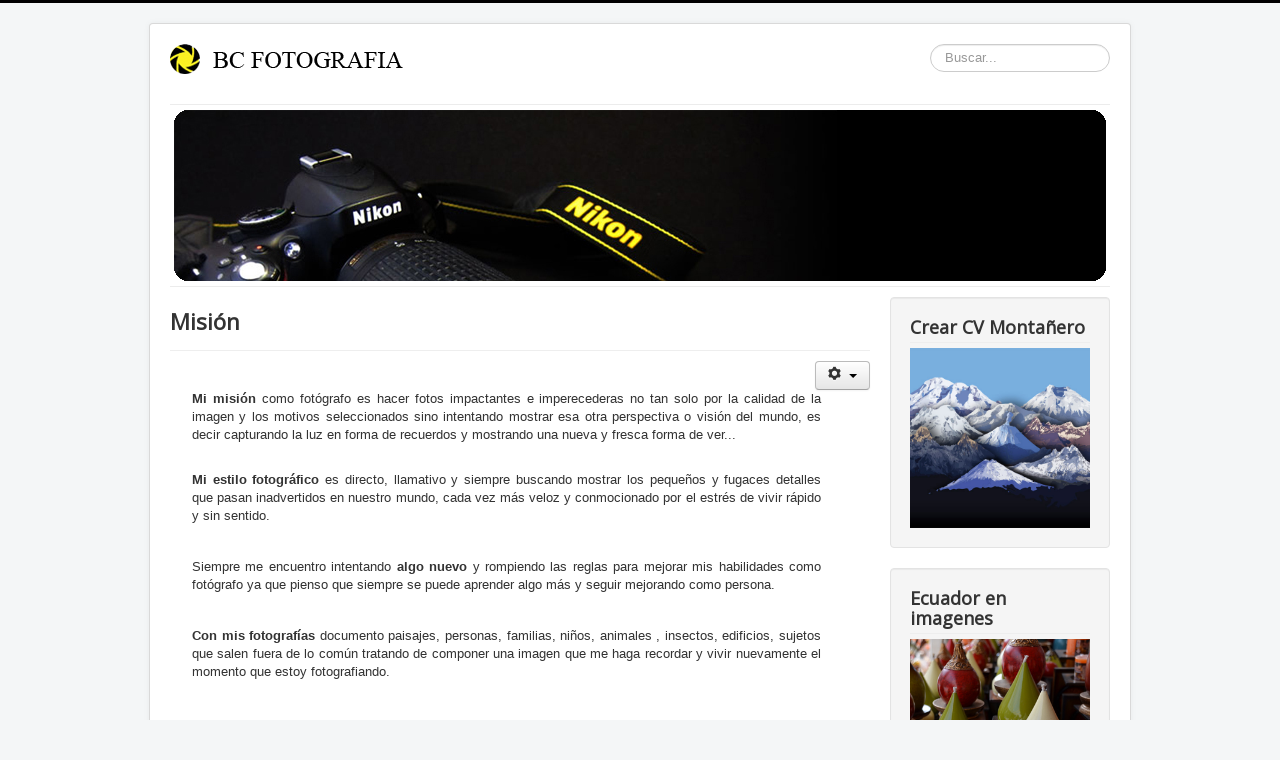

--- FILE ---
content_type: text/html; charset=utf-8
request_url: http://www.bolivarcarrion.com/index.php?option=com_content&view=article&id=2:mision&catid=2&Itemid=114
body_size: 6191
content:
<!DOCTYPE html>
<html lang="es-es" dir="ltr">
<head>
	<meta name="viewport" content="width=device-width, initial-scale=1.0" />
	<meta charset="utf-8" />
	<meta name="keywords" content="fotografia, aventuras, galeria, fotos, ecuador, azuay, cuenca, fotos, deportes extremos" />
	<meta name="author" content="Super User" />
	<meta name="description" content="BC Fotografia Bolivar Carrion, deportes extremos, aventura, paisajes y mucho mas" />
	<meta name="generator" content="Joomla! - Open Source Content Management" />
	<title>Misión</title>
	<link href="/templates/protostar/favicon.ico" rel="shortcut icon" type="image/vnd.microsoft.icon" />
	<link href="http://www.bolivarcarrion.com/index.php?option=com_search&amp;view=article&amp;id=2:mision&amp;catid=2&amp;Itemid=114&amp;format=opensearch" rel="search" title="Buscar BC Fotografía" type="application/opensearchdescription+xml" />
	<link href="/templates/protostar/css/template.css?a1757b4961843d7583518979848a54dd" rel="stylesheet" />
	<link href="https://fonts.googleapis.com/css?family=Open+Sans" rel="stylesheet" />
	<link href="/modules/mod_djimageslider/themes/default/css/djimageslider.css" rel="stylesheet" />
	<link href="/media/djextensions/magnific/magnific.css" rel="stylesheet" />
	<style>

	h1, h2, h3, h4, h5, h6, .site-title {
		font-family: 'Open Sans', sans-serif;
	}
	body.site {
		border-top: 3px solid #000000;
		background-color: #f4f6f7;
	}
	a {
		color: #000000;
	}
	.nav-list > .active > a,
	.nav-list > .active > a:hover,
	.dropdown-menu li > a:hover,
	.dropdown-menu .active > a,
	.dropdown-menu .active > a:hover,
	.nav-pills > .active > a,
	.nav-pills > .active > a:hover,
	.btn-primary {
		background: #000000;
	}
	</style>
	<script src="/media/jui/js/jquery.min.js?a1757b4961843d7583518979848a54dd"></script>
	<script src="/media/jui/js/jquery-noconflict.js?a1757b4961843d7583518979848a54dd"></script>
	<script src="/media/jui/js/jquery-migrate.min.js?a1757b4961843d7583518979848a54dd"></script>
	<script src="/media/jui/js/bootstrap.min.js?a1757b4961843d7583518979848a54dd"></script>
	<script src="/media/system/js/caption.js?a1757b4961843d7583518979848a54dd"></script>
	<script src="/templates/protostar/js/template.js?a1757b4961843d7583518979848a54dd"></script>
	<!--[if lt IE 9]><script src="/media/jui/js/html5.js?a1757b4961843d7583518979848a54dd"></script><![endif]-->
	<script src="/media/djextensions/jquery-easing/jquery.easing.min.js"></script>
	<script src="/modules/mod_djimageslider/assets/js/slider.js?v=4.1.1"></script>
	<script src="/media/djextensions/magnific/magnific.js"></script>
	<script src="/modules/mod_djimageslider/assets/js/magnific-init.js"></script>
	<!--[if lt IE 9]><script src="/media/system/js/html5fallback.js?a1757b4961843d7583518979848a54dd"></script><![endif]-->
	<script>
jQuery(function($){ initTooltips(); $("body").on("subform-row-add", initTooltips); function initTooltips (event, container) { container = container || document;$(container).find(".hasTooltip").tooltip({"html": true,"container": "body"});} });jQuery(window).on('load',  function() {
				new JCaption('img.caption');
			});
	</script>

    
    <link href="http://www.bolivarcarrion.com/templates/protostar/bcicono.ico" type="image/x-icon" rel="shortcut icon" />
	<link rel="stylesheet" href="http://www.bolivarcarrion.com/ligthbox/css/lightbox.css" type="text/css" media="screen" />
	<script src="http://www.bolivarcarrion.com/ligthbox/js/prototype.js" type="text/javascript"></script>
	<script src="http://www.bolivarcarrion.com/ligthbox/js/scriptaculous.js?load=effects,builder" type="text/javascript"></script>
	<script src="http://www.bolivarcarrion.com/ligthbox/js/lightbox.js" type="text/javascript"></script> 
    
</head>
<body class="site com_content view-article no-layout no-task itemid-114">
	<!-- Body -->
	<div class="body" id="top">
		<div class="container">
			<!-- Header -->
			<header class="header" role="banner">
				<div class="header-inner clearfix">
					<a class="brand pull-left" href="/">
						<img src="http://www.bolivarcarrion.com/images/logobc/logobcletrasdelgadas.png" alt="BC Fotografía" />											</a>
					<div class="header-search pull-right">
						<div class="search">
	<form action="/index.php?option=com_content&amp;view=article&amp;id=2&amp;Itemid=114" method="post" class="form-inline" role="search">
		<label for="mod-search-searchword95" class="element-invisible">Buscar...</label> <input name="searchword" id="mod-search-searchword95" maxlength="200"  class="inputbox search-query input-medium" type="search" placeholder="Buscar..." />		<input type="hidden" name="task" value="search" />
		<input type="hidden" name="option" value="com_search" />
		<input type="hidden" name="Itemid" value="114" />
	</form>
</div>

					</div>
				</div>
			</header>
							<nav class="navigation" role="navigation">
					<div class="navbar pull-left">
						<a class="btn btn-navbar collapsed" data-toggle="collapse" data-target=".nav-collapse">
							<span class="element-invisible">Cambiar navegación</span>
							<span class="icon-bar"></span>
							<span class="icon-bar"></span>
							<span class="icon-bar"></span>
						</a>
					</div>
					<div class="nav-collapse">
						

<div style="border: 0px !important;">
<div id="djslider-loader93" class="djslider-loader djslider-loader-default" data-animation='{"auto":"1","looponce":"0","transition":"easeInOutSine","css3transition":"cubic-bezier(0.445, 0.050, 0.550, 0.950)","duration":400,"delay":3400}' data-djslider='{"id":"93","slider_type":"2","slide_size":"932","visible_slides":1,"direction":"left","show_buttons":"1","show_arrows":"1","preload":"800","css3":"1"}' tabindex="0">
    <div id="djslider93" class="djslider djslider-default" style="height: 171px; width: 932px; max-width: 932px !important;">
        <div id="slider-container93" class="slider-container" >
        	<ul id="slider93" class="djslider-in">
          		          			<li style="margin: 0 0px 0px 0 !important; height: 171px; width: 932px;">
          					            											<a class="image-link" data-title="" href="/images/BCbanners/camara1.jpg" target="_self">
															<img class="dj-image" src="/images/BCbanners/camara1.jpg" alt="camara1.jpg"  style="width: 100%; height: auto;"/>
															</a>
																			
					</li>
                          			<li style="margin: 0 0px 0px 0 !important; height: 171px; width: 932px;">
          					            											<a class="image-link" data-title="" href="/images/BCbanners/camara2.jpg" target="_self">
															<img class="dj-image" src="/images/BCbanners/camara2.jpg" alt="camara2.jpg"  style="width: 100%; height: auto;"/>
															</a>
																			
					</li>
                          			<li style="margin: 0 0px 0px 0 !important; height: 171px; width: 932px;">
          					            											<a class="image-link" data-title="" href="/images/BCbanners/camara3.jpg" target="_self">
															<img class="dj-image" src="/images/BCbanners/camara3.jpg" alt="camara3.jpg"  style="width: 100%; height: auto;"/>
															</a>
																			
					</li>
                          			<li style="margin: 0 0px 0px 0 !important; height: 171px; width: 932px;">
          					            											<a class="image-link" data-title="" href="/images/BCbanners/camara4.jpg" target="_self">
															<img class="dj-image" src="/images/BCbanners/camara4.jpg" alt="camara4.jpg"  style="width: 100%; height: auto;"/>
															</a>
																			
					</li>
                          			<li style="margin: 0 0px 0px 0 !important; height: 171px; width: 932px;">
          					            											<a class="image-link" data-title="" href="/images/BCbanners/camara5.jpg" target="_self">
															<img class="dj-image" src="/images/BCbanners/camara5.jpg" alt="camara5.jpg"  style="width: 100%; height: auto;"/>
															</a>
																			
					</li>
                        	</ul>
        </div>
                <div id="navigation93" class="navigation-container" style="top: 23.391812865497%; margin: 0 1.0729613733906%;">
        	        	<img id="prev93" class="prev-button showOnHover" src="/modules/mod_djimageslider/themes/default/images/prev.png" alt="Previous" tabindex="0" />
			<img id="next93" class="next-button showOnHover" src="/modules/mod_djimageslider/themes/default/images/next.png" alt="Next" tabindex="0" />
									<img id="play93" class="play-button showOnHover" src="/modules/mod_djimageslider/themes/default/images/play.png" alt="Play" tabindex="0" />
			<img id="pause93" class="pause-button showOnHover" src="/modules/mod_djimageslider/themes/default/images/pause.png" alt="Pause" tabindex="0" />
			        </div>
                    </div>
</div>
</div>
<div class="djslider-end" style="clear: both" tabindex="0"></div>
					</div>
				</nav>
						
			<div class="row-fluid">
								<main id="content" role="main" class="span9">
					<!-- Begin Content -->
					
					<div id="system-message-container">
	</div>

					<div class="item-page" itemscope itemtype="https://schema.org/Article">
	<meta itemprop="inLanguage" content="es-ES" />
	
		
			<div class="page-header">
		<h2 itemprop="headline">
			Misión		</h2>
							</div>
							
<div class="icons">
	
					<div class="btn-group pull-right">
				<button class="btn dropdown-toggle" type="button" id="dropdownMenuButton-2" aria-label="Herramientas de usuario"
				data-toggle="dropdown" aria-haspopup="true" aria-expanded="false">
					<span class="icon-cog" aria-hidden="true"></span>
					<span class="caret" aria-hidden="true"></span>
				</button>
								<ul class="dropdown-menu" aria-labelledby="dropdownMenuButton-2">
											<li class="print-icon"> <a href="/index.php?option=com_content&amp;view=article&amp;id=2:mision&amp;catid=2&amp;tmpl=component&amp;print=1&amp;layout=default&amp;Itemid=114" title="Imprimir el artículo < Misión >" onclick="window.open(this.href,'win2','status=no,toolbar=no,scrollbars=yes,titlebar=no,menubar=no,resizable=yes,width=640,height=480,directories=no,location=no'); return false;" rel="nofollow">			<span class="icon-print" aria-hidden="true"></span>
		Imprimir	</a> </li>
																<li class="email-icon"> <a href="/index.php?option=com_mailto&amp;tmpl=component&amp;template=protostar&amp;link=07f301aa10cf0fb48bbbc5de6a3bb1fc0027671e" title="Enviar el enlace a un amigo" onclick="window.open(this.href,'win2','width=400,height=450,menubar=yes,resizable=yes'); return false;" rel="nofollow">			<span class="icon-envelope" aria-hidden="true"></span>
		Correo electrónico	</a> </li>
														</ul>
			</div>
		
	</div>
			
		
	
	
		
								<div itemprop="articleBody">
		<table border="0" width="651" cellspacing="0" cellpadding="0">
<tbody>
<tr>
<td width="22" height="57"> </td>
<td width="629">
<p align="justify"><strong>Mi misión</strong> como fotógrafo es hacer fotos impactantes e imperecederas no tan solo por la calidad de la imagen y los motivos seleccionados sino intentando mostrar esa otra perspectiva o visión del mundo, es decir capturando la luz en forma de recuerdos y mostrando una nueva y fresca forma de ver...</p>
</td>
</tr>
<tr>
<td> </td>
<td> </td>
</tr>
<tr>
<td height="57"> </td>
<td>
<p align="justify"><strong>Mi estilo fotográfico</strong> es directo, llamativo y siempre buscando mostrar los pequeños y fugaces detalles que pasan inadvertidos en nuestro mundo, cada vez más veloz y conmocionado por el estrés de vivir rápido y sin sentido.</p>
</td>
</tr>
<tr>
<td> </td>
<td> </td>
</tr>
<tr>
<td height="57"> </td>
<td>
<p align="justify">Siempre me encuentro intentando <strong>algo nuevo</strong> y rompiendo las reglas para mejorar mis habilidades como fotógrafo ya que pienso que siempre se puede aprender algo más y seguir mejorando como persona.</p>
</td>
</tr>
<tr>
<td> </td>
<td> </td>
</tr>
<tr>
<td height="57"> </td>
<td>
<p align="justify"><strong>Con mis fotografías</strong> documento paisajes, personas, familias, niños, animales , insectos, edificios, sujetos que salen fuera de lo común tratando de componer una imagen que me haga recordar y vivir nuevamente el momento que estoy fotografiando.</p>
</td>
</tr>
</tbody>
</table>
<p><img src="/images/articulos/fotos_mision.jpg" alt="" /></p> 	</div>

											<dl class="article-info muted">

		
			<dt class="article-info-term">
									Detalles							</dt>

			
			
			
			
			
		
					
			
										<dd class="hits">
					<span class="icon-eye-open" aria-hidden="true"></span>
					<meta itemprop="interactionCount" content="UserPageVisits:13153" />
					Visto: 13153			</dd>						</dl>
					
	<ul class="pager pagenav">
	<li class="previous">
		<a class="hasTooltip" title="Visión" aria-label="Artículo anterior: Visión" href="/index.php?option=com_content&amp;view=article&amp;id=3:vision&amp;catid=2&amp;Itemid=115" rel="prev">
			<span class="icon-chevron-left" aria-hidden="true"></span> <span aria-hidden="true">Anterior</span>		</a>
	</li>
	<li class="next">
		<a class="hasTooltip" title="Web en Desarrollo" aria-label="Artículo siguiente: Web en Desarrollo" href="/index.php?option=com_content&amp;view=article&amp;id=1:web-en-desarrollo&amp;catid=2&amp;Itemid=114" rel="next">
			<span aria-hidden="true">Siguiente</span> <span class="icon-chevron-right" aria-hidden="true"></span>		</a>
	</li>
</ul>
							</div>

					<div class="clearfix"></div>
					<ul class="nav menu nav-pills mod-list">
<li class="item-142"><a href="/index.php?option=com_jumi&amp;view=application&amp;fileid=18&amp;Itemid=142" >Intro Infacovnet</a></li><li class="item-135"><a href="http://www.magnomercado.com/descargas/manualinfaco.pdf" target="_blank" rel="noopener noreferrer">Manual Infacovnet</a></li><li class="item-136"><a href="https://www.facebook.com/SistemasMagnomercado/" target="_blank" rel="noopener noreferrer">Facebook MM</a></li><li class="item-137"><a href="http://www.magnomercado.com" target="_blank" rel="noopener noreferrer">Web MM</a></li><li class="item-138"><a href="https://www.youtube.com/channel/UCXZHFlfrFHW13QBGsapxPuA/videos?view=0&amp;sort=dd&amp;shelf_id=0" target="_blank" rel="noopener noreferrer">Videos Infaco</a></li><li class="item-139"><a href="/index.php?option=com_contact&amp;view=contact&amp;id=1&amp;Itemid=139" >Más información</a></li></ul>
<div aria-label="Breadcrumbs" role="navigation">
	<ul itemscope itemtype="https://schema.org/BreadcrumbList" class="breadcrumb">
					<li>
				Está aquí: &#160;
			</li>
		
						<li itemprop="itemListElement" itemscope itemtype="https://schema.org/ListItem">
											<a itemprop="item" href="/index.php?option=com_jumi&amp;view=application&amp;fileid=3&amp;Itemid=101" class="pathway"><span itemprop="name">Inicio</span></a>
					
											<span class="divider">
							<img src="/media/system/images/arrow.png" alt="" />						</span>
										<meta itemprop="position" content="1">
				</li>
							<li itemprop="itemListElement" itemscope itemtype="https://schema.org/ListItem" class="active">
					<span itemprop="name">
						Misión					</span>
					<meta itemprop="position" content="2">
				</li>
				</ul>
</div>

					<!-- End Content -->
				</main>
									<div id="aside" class="span3">
						<!-- Begin Right Sidebar -->
						<div class="well "><h3 class="page-header">Crear CV Montañero</h3><div class="random-image">
<a href="http://www.bolivarcarrion.com/estadisticas">
	<img src="/estadisticas/icono/BCicono.jpg" alt="BCicono.jpg" width="200" height="200" /></a>
</div>
</div><div class="well "><h3 class="page-header">Ecuador en imagenes</h3><div class="random-image">
<a href="http://www.bolivarcarrion.com/index.php?option=com_jumi&amp;view=application&amp;fileid=6&amp;Itemid=103">
	<img src="/images/portafolio/thumbnails/A746.jpg" alt="A746.jpg" width="200" height="200" /></a>
</div>
</div><div class="well _menu"><h3 class="page-header">Menú Principal</h3><ul class="nav menu mod-list">
<li class="item-101 default"><a href="/index.php?option=com_jumi&amp;view=application&amp;fileid=3&amp;Itemid=101" >Portafolio</a></li><li class="item-103"><a href="/index.php?option=com_jumi&amp;view=application&amp;fileid=6&amp;Itemid=103" >Seleccionadas</a></li><li class="item-130"><a href="/index.php?option=com_jumi&amp;view=application&amp;fileid=16&amp;Itemid=130" >Fotografías mejor puntuadas</a></li><li class="item-104"><a href="/index.php?option=com_content&amp;view=article&amp;id=5&amp;Itemid=104" >Historia de la fotografía</a></li><li class="item-105"><a href="/index.php?option=com_content&amp;view=article&amp;id=6&amp;Itemid=105" >Reglas de composición</a></li><li class="item-106"><a href="/index.php?option=com_content&amp;view=article&amp;id=7&amp;Itemid=106" >Acuerdo BC Fotografía</a></li><li class="item-107"><a href="http://www.magnomercado.com/misaventuras/invitado.php" target="_blank" rel="noopener noreferrer">Visita estos lugares</a></li><li class="item-168"><a href="http://www.bolivarcarrion.com/caminante.pdf" target="_blank" rel="noopener noreferrer">Rutas de caminata Cuenca Ecuador</a></li></ul>
</div><div class="well "><h3 class="page-header">BC Fotografía</h3><ul class="nav menu mod-list">
<li class="item-113"><a href="/index.php?option=com_jumi&amp;view=application&amp;fileid=3&amp;Itemid=113" >Portafolio</a></li><li class="item-114 current active"><a href="/index.php?option=com_content&amp;view=article&amp;id=2&amp;Itemid=114" >Misión</a></li><li class="item-115"><a href="/index.php?option=com_content&amp;view=article&amp;id=3&amp;Itemid=115" >Visión</a></li><li class="item-116"><a href="/index.php?option=com_content&amp;view=article&amp;id=4&amp;Itemid=116" >Mi equipo</a></li><li class="item-118"><a href="http://www.servidormm.com/documentos" target="_blank" rel="noopener noreferrer">Mis facturas</a></li></ul>
</div><div class="well "><h3 class="page-header">Fotografía Nocturna</h3><ul class="nav menu mod-list">
<li class="item-152"><a href="/index.php?option=com_content&amp;view=article&amp;id=12&amp;Itemid=152" >Objetivos curso Fotografía LE</a></li><li class="item-149"><a href="/index.php?option=com_content&amp;view=article&amp;id=11&amp;Itemid=149" >Materiales necesarios</a></li><li class="item-150"><a href="http://www.bolivarcarrion.com/guia.pdf" target="_blank" rel="noopener noreferrer">Guía básica</a></li><li class="item-151"><a href="http://www.magnomercado.com/fototexter/fototexter_pro.apk" >App Foto Texter</a></li><li class="item-158 deeper parent"><a href="/index.php?option=com_content&amp;view=article&amp;id=18&amp;Itemid=158" >Primer curso</a><ul class="nav-child unstyled small"><li class="item-153"><a href="/index.php?option=com_content&amp;view=article&amp;id=13&amp;Itemid=153" >Fotografías logradas Andrea</a></li><li class="item-155"><a href="/index.php?option=com_content&amp;view=article&amp;id=15&amp;Itemid=155" >Fotografías logradas Santiago</a></li><li class="item-156"><a href="/index.php?option=com_content&amp;view=article&amp;id=16&amp;Itemid=156" >Fotografías logradas Pablo</a></li><li class="item-154"><a href="/index.php?option=com_content&amp;view=article&amp;id=14&amp;Itemid=154" >Fotografias logradas Luis</a></li><li class="item-157"><a href="/index.php?option=com_content&amp;view=article&amp;id=17&amp;Itemid=157" >Fotografías logradas Octavio</a></li></ul></li><li class="item-159 deeper parent"><a href="/index.php?option=com_content&amp;view=article&amp;id=19&amp;Itemid=159" >Segundo Curso</a><ul class="nav-child unstyled small"><li class="item-160"><a href="/index.php?option=com_content&amp;view=article&amp;id=20&amp;Itemid=160" >Fotografías logradas Paz</a></li><li class="item-161"><a href="/index.php?option=com_content&amp;view=article&amp;id=21&amp;Itemid=161" >Fotografías logradas Antonio</a></li><li class="item-163"><a href="/index.php?option=com_content&amp;view=article&amp;id=23&amp;Itemid=163" >Fotografías logradas Daniel</a></li><li class="item-162"><a href="/index.php?option=com_content&amp;view=article&amp;id=22&amp;Itemid=162" >Fotografías logradas Adriana</a></li></ul></li><li class="item-164"><a href="/index.php?option=com_content&amp;view=article&amp;id=24&amp;Itemid=164" >Tercer curso Star Wars</a></li></ul>
</div><div class="well _menu"><h3 class="page-header">Links relacionados</h3><ul class="nav menu mod-list">
<li class="item-147"><a href="/index.php?option=com_content&amp;view=article&amp;id=10&amp;Itemid=147" >Foto Texter versión 1.0</a></li><li class="item-108"><a href="http://www.magnomercado.com/misaventuras/invitado.php" target="_blank" rel="noopener noreferrer">Buscador Mis Aventuras</a></li><li class="item-109"><a href="http://www.magnomercado.com/misaventuras" target="_blank" rel="noopener noreferrer">Publicar evento en MA</a></li><li class="item-110"><a href="http://www.magnomercado.com/" target="_blank" rel="noopener noreferrer">Magnomercado Webs</a></li><li class="item-111"><a href="https://www.facebook.com/SistemasMagnomercado/" target="_blank" rel="noopener noreferrer">Magnomercado Sistemas</a></li><li class="item-112"><a href="http://www.magnomercado.com/multinivel/index.php" target="_blank" rel="noopener noreferrer">Magnomercado Trabajo</a></li></ul>
</div><div class="well "><h3 class="page-header">Mis aventuras</h3><div class="random-image">
<a href="http://www.magnomercado.com/misaventuras/invitado.php">
	<img src="/images/logosmisaventuras/enbiciados.jpg" alt="enbiciados.jpg" width="200" height="200" /></a>
</div>
</div><div class="well "><h3 class="page-header">Links populares</h3><ul class="mostread mod-list">
	<li itemscope itemtype="https://schema.org/Article">
		<a href="/index.php?option=com_content&amp;view=article&amp;id=5:historia-de-la-fotografia&amp;catid=2&amp;Itemid=104" itemprop="url">
			<span itemprop="name">
				Historia de la fotografia			</span>
		</a>
	</li>
	<li itemscope itemtype="https://schema.org/Article">
		<a href="/index.php?option=com_content&amp;view=article&amp;id=10:foto-texter-version-1-0&amp;catid=2&amp;Itemid=147" itemprop="url">
			<span itemprop="name">
				Foto Texter versión 1.0			</span>
		</a>
	</li>
	<li itemscope itemtype="https://schema.org/Article">
		<a href="/index.php?option=com_content&amp;view=article&amp;id=3:vision&amp;catid=2&amp;Itemid=115" itemprop="url">
			<span itemprop="name">
				Visión			</span>
		</a>
	</li>
	<li itemscope itemtype="https://schema.org/Article">
		<a href="/index.php?option=com_content&amp;view=article&amp;id=2:mision&amp;catid=2&amp;Itemid=114" itemprop="url">
			<span itemprop="name">
				Misión			</span>
		</a>
	</li>
	<li itemscope itemtype="https://schema.org/Article">
		<a href="/index.php?option=com_content&amp;view=article&amp;id=4:mi-equipo&amp;catid=2&amp;Itemid=116" itemprop="url">
			<span itemprop="name">
				Mi equipo			</span>
		</a>
	</li>
</ul>
</div><div class="well "><h3 class="page-header">Estadisticas</h3><dl class="stats-module">
	<dt>Visitas del artículo</dt>
	<dd>182465</dd>
</dl>
</div><div class="well _menu"><h3 class="page-header">En línea</h3>
			<p>Hay 437&#160;invitados y ningún miembro en línea</p>

</div>
						<!-- End Right Sidebar -->
					</div>
							</div>
		</div>
	</div>
	<!-- Footer -->
	<footer class="footer" role="contentinfo">
		<div class="container">
			<hr />
			
			<p class="pull-right">
				<a href="#top" id="back-top">
					Volver arriba				</a>
			</p>
			<p>
				&copy; 2026 BC Fotografía			</p>
		</div>
	</footer>
	
<noscript><strong>JavaScript is currently disabled.</strong>Please enable it for a better experience of <a href="http://2glux.com/projects/jumi">Jumi</a>.</noscript></body>
</html>
